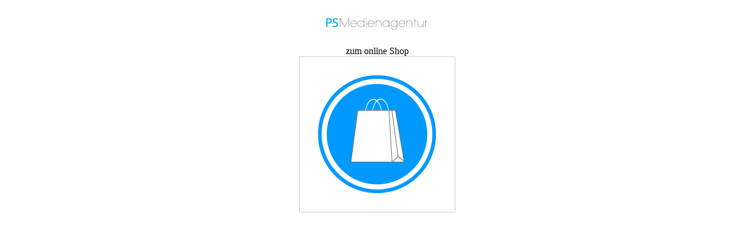

--- FILE ---
content_type: text/html
request_url: http://printservices.de/
body_size: 378
content:
<!doctype html>

<html lang="de">
<head>
<title>PS Medienagentur</title>

<meta charset="utf-8">

<meta name="description" content="PS Medienagentur - Hamburg" />
<meta name="author" content="Testseite GmbH" />
<meta name="publisher" content="Testseite GmbH" />

<link type="text/css" rel="stylesheet" href="screen.css" />

<link rel="shortcut icon" href="favicon.ico" />
</head>

<body>

<div id="wrapper">


<img src="logo.png" alt="" border="0" width="188" height="66"> <br>
zum online Shop <br>
<a href="https://www.exclusiv-dekorfolien.de"><img src="online-shop.jpg" alt="" border="0" width="265" height="265"></a>
 <br>
  <br> <br>



</body></html>


--- FILE ---
content_type: text/css
request_url: http://printservices.de/screen.css
body_size: 79
content:
body {
  text-align: center;
}

#wrapper {
  text-align: center;
  margin: 0 auto;
}